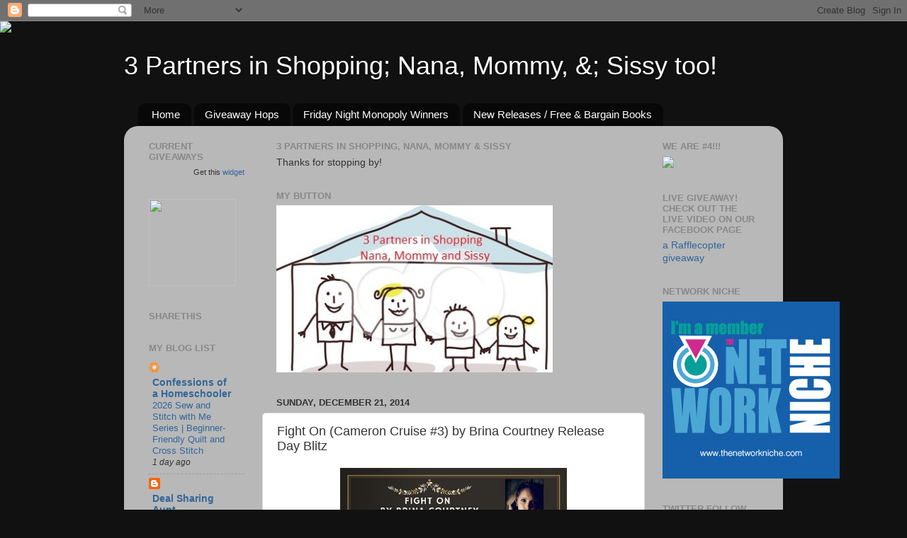

--- FILE ---
content_type: text/html; charset=UTF-8
request_url: https://3partnersinshopping.blogspot.com/b/stats?style=BLACK_TRANSPARENT&timeRange=ALL_TIME&token=APq4FmAe9gWiflBthGplNpqVf5j4fbjx8ff6eYYF3qKYYhk2cGp_8DGCYQ89xwFhk_4QfVm0SnwVddUi1qAzsOcC3lsvrBmLhQ
body_size: -18
content:
{"total":4996817,"sparklineOptions":{"backgroundColor":{"fillOpacity":0.1,"fill":"#000000"},"series":[{"areaOpacity":0.3,"color":"#202020"}]},"sparklineData":[[0,11],[1,15],[2,13],[3,8],[4,11],[5,9],[6,8],[7,10],[8,10],[9,8],[10,11],[11,16],[12,13],[13,11],[14,16],[15,13],[16,15],[17,39],[18,23],[19,17],[20,20],[21,69],[22,100],[23,100],[24,88],[25,100],[26,98],[27,86],[28,70],[29,14]],"nextTickMs":10315}

--- FILE ---
content_type: text/html; charset=utf-8
request_url: https://www.google.com/recaptcha/api2/aframe
body_size: 266
content:
<!DOCTYPE HTML><html><head><meta http-equiv="content-type" content="text/html; charset=UTF-8"></head><body><script nonce="KJSeFgOFvK-dcJzTg7Fblg">/** Anti-fraud and anti-abuse applications only. See google.com/recaptcha */ try{var clients={'sodar':'https://pagead2.googlesyndication.com/pagead/sodar?'};window.addEventListener("message",function(a){try{if(a.source===window.parent){var b=JSON.parse(a.data);var c=clients[b['id']];if(c){var d=document.createElement('img');d.src=c+b['params']+'&rc='+(localStorage.getItem("rc::a")?sessionStorage.getItem("rc::b"):"");window.document.body.appendChild(d);sessionStorage.setItem("rc::e",parseInt(sessionStorage.getItem("rc::e")||0)+1);localStorage.setItem("rc::h",'1768621870933');}}}catch(b){}});window.parent.postMessage("_grecaptcha_ready", "*");}catch(b){}</script></body></html>